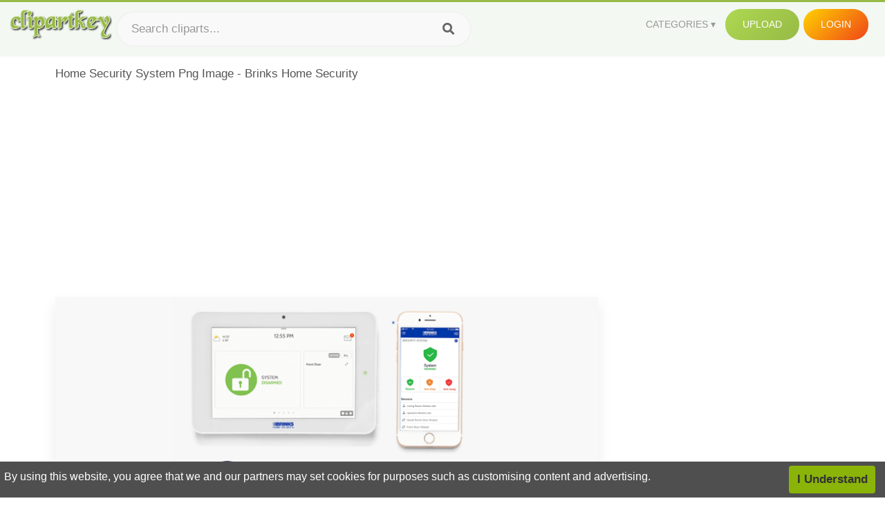

--- FILE ---
content_type: text/html;charset=utf-8
request_url: https://www.clipartkey.com/view/xbhbmx_home-security-system-png-image-brinks-home-security/
body_size: 11734
content:






<!DOCTYPE html>
<html xmlns="//www.w3.org/1999/xhtml" lang="en"><head>
<meta name="viewport" content="width=device-width">
<meta name="viewport" content="initial-scale=1.0">
<meta name="robots" content="index,follow">


<title>Home Security System Png Image - Brinks Home Security ,  Free Transparent Clipart - ClipartKey</title>

<meta name="description" content="Home Security System Png Image - Brinks Home Security is a free transparent background clipart image uploaded by Mai Abdellah. Download it for free and search more on ClipartKey.">
<meta property="keywords" content="Home Security System Png Image - Brinks Home Security, free clipart download, png, clipart , clip art, transparent clipart, free download, png download , house, abstract, home, flowers, secure, leaves, water, lines, home icon, nature, computer system, colorful, lock, decorations, computer, photo, family, imagination, process, picture,   ">


         

<meta property="og:locale" content="en_US">


<meta property="og:type" content="website" />
<meta property="og:url" content="https://www.clipartkey.com/view/xbhbmx_home-security-system-png-image-brinks-home-security/" />
<meta property="og:title" content="Home Security System Png Image - Brinks Home Security ,  Free Transparent Clipart - ClipartKey" />
<meta property="og:description" content="Home Security System Png Image - Brinks Home Security is a free transparent background clipart image uploaded by Mai Abdellah. Download it for free and search more on ClipartKey." />
<meta property="og:image" content="https://www.clipartkey.com/mpngs/m/138-1386937_home-security-system-png-image-brinks-home-security.png">
<meta property="og:site_name" content="clipartkey.com" />
<meta name="twitter:card" content="photo">
<meta name="twitter:title" content="Home Security System Png Image - Brinks Home Security ,  Free Transparent Clipart - ClipartKey">
<meta name="twitter:image" content="https://www.clipartkey.com/mpngs/m/138-1386937_home-security-system-png-image-brinks-home-security.png">
 
<script data-ad-client="ca-pub-7597197106102937" async src="https://pagead2.googlesyndication.com/pagead/js/adsbygoogle.js"></script>


 <link rel="canonical" href="https://www.clipartkey.com/view/xbhbmx_home-security-system-png-image-brinks-home-security/" />
 
 
<link rel="stylesheet" type="text/css" href="/css/style.css?v=1.1">
<link rel="stylesheet" href="/css/all.min.css?v=2">
<link rel="stylesheet" href="/css/indexnew.css?v=2" />
<link rel="stylesheet" href="/css/page.css" />
<link rel="stylesheet" href="/css/style-content.css">
<style>
@media screen and (min-width:700px){form.search-form{     width: 30em; } }
.pilla {
    margin: 5px 5px -5px 5px;
    padding: 12px 10px!important;
    border-radius: 24px;
    border: 1px solid #ccc;
    line-height: 50px;
    height: 30px;
    text-transform: capitalize!important;
}
.breadcrumb a:hover{    background-color:#f7f8e9;color:#000;}
.colorlist a:hover{border: 1px solid #222!important;}
.pagination {
    list-style-type: none;
    display: -webkit-box;
    display: -webkit-flex;
    display: -ms-flexbox;
    display: flex;
    -webkit-box-pack: center;
    -webkit-justify-content: center;
    -ms-flex-pack: center;
    justify-content: center;
    -webkit-box-align: center;
    -webkit-align-items: center;
    -ms-flex-align: center;
    align-items: center;
    padding: 1.5rem 0 2rem;
}
.pagination li {
    margin: 0 .10rem;

}
.itemcss:hover {
    background-color: #877e7e;
	color: #FFF!important;
}
.active,.active .itemcss, .active .itemcss:hover {
    background-color: #696a67!important;
    color: #FFF!important;
}

.itemcss {
    display: block;
    padding: .6rem 1.2rem;
    text-decoration: none;
    margin-left: 8px;
    font-size: 1.325rem;
    color: #796d6d;
    background-color: #f4f2f2;
    border-radius: 2px;
    -moz-border-radius: 2px;
    -webkit-border-radius: 4px;
    -o-border-radius: 2px;
}
 

.pdt-img-border:hover .list-tree-btns {
    display: block;
}
.pdt-img-border:hover .pdt-img-gray{display:block}
.list-tree-btns {
    display: none;
    position: absolute;
    left: 0;
    top: 50%;
    margin-top: -45px;
    z-index: 9;
    width: 100%;
    height: 90px;
    color: #fff;
    text-align: center;
    z-index: 5;
}
.pdt-btn-link {
    display: block;
    margin-left: auto;
    margin-right: auto;
    background: #f78c0c;
    border-radius: 4px;
    text-align: center;
    width: 280px;
    padding: 10px 0;
    color: #fff;
}
.pdt-btn-i {
    display: inline-block;
    height: 25px;
    width: 25px;
    vertical-align: middle;
    display: inline-block;
    background: url(/images/icon-down.png) no-repeat;
    background-size: cover;
}
.pdt-btn-box {
    display: inline-block;
    vertical-align: middle;
    margin-left: 10px;
}
.pdt-img-gray {
    display: none;
    position: absolute;
    left: 0;
    top: 0;
    bottom: 0;
    right: 0;
    width: 100%;
    height: 100%;
    z-index: 2;
    background: rgba(0,0,0,.4);
}
div.right_sidebar div.home_categories {
  margin: 0 0 20px 0;
}
div.home_categories_sidebar a {
  float: none;
  margin: 0 0 13px 0;
  width: auto;
  height: 80px;
  font-size: 18px;
}

@media screen and (max-width: 900px){
	.right_sidebar {
	display:none;
}
}

div.tags_single a {
    display: inline-block;
    padding: 2px 11px;
    margin: 0 4px 5px 0;
    color: #999;
    font-size: 13px;
    text-decoration: none;
    background: #efefef;
    border-radius: 2px;
}

.click_pop {cursor:pointer!important;}
</style>

 
</head>

<body class="home page-template-default page page-id-5494 responsive-menu-slide-right">


 
 







<div class="header" id="topid" >
<a href="/" class="logo" title="Free Stock Photos">
<img src="/images/logo.png" width="150"  alt="Free Stock Photos" />
</a>
<form method="get" id="topsearchid" class="search-form" action="/search.html" style="margin-left:3px;" onsubmit="return search(this);">
<input aria-label="Search term" type="text" class="search-field" placeholder="Search cliparts..." value="" name="k" />
<input aria-label="Search" type="submit" class="search-submit" value="&#xf002;" style="font-family:'Font Awesome 5 Free';font-weight: 900;" />
</form>
<style>i.new-posts {display: inline;}</style>
<ul id="menu-pj" class="headermenu2015" style="float:right;"> 
<li id="menu-item-3475" class="menu-item menu-item-type-custom menu-item-object-custom menu-item-has-children menu-item-3475"><a href="#"><strong>Categories</strong></a>
<ul class="sub-menu">



<li id="menu-item-3459" class="menu-item menu-item-type-taxonomy menu-item-object-category menu-item-3459">
<a title="Animals Clipart" href="https://www.clipartkey.com/category/1/">Animals</a></li>

<li id="menu-item-3459" class="menu-item menu-item-type-taxonomy menu-item-object-category menu-item-3459">
<a title="Architecture Clipart" href="https://www.clipartkey.com/category/102/">Architecture</a></li>

<li id="menu-item-3459" class="menu-item menu-item-type-taxonomy menu-item-object-category menu-item-3459">
<a title="Astrological Signs Clipart" href="https://www.clipartkey.com/category/113/">Astrological Signs</a></li>

<li id="menu-item-3459" class="menu-item menu-item-type-taxonomy menu-item-object-category menu-item-3459">
<a title="Cars Clipart" href="https://www.clipartkey.com/category/125/">Cars</a></li>

<li id="menu-item-3459" class="menu-item menu-item-type-taxonomy menu-item-object-category menu-item-3459">
<a title="Celebrities Clipart" href="https://www.clipartkey.com/category/194/">Celebrities</a></li>

<li id="menu-item-3459" class="menu-item menu-item-type-taxonomy menu-item-object-category menu-item-3459">
<a title="Clothing Clipart" href="https://www.clipartkey.com/category/369/">Clothing</a></li>

<li id="menu-item-3459" class="menu-item menu-item-type-taxonomy menu-item-object-category menu-item-3459">
<a title="Electronics Clipart" href="https://www.clipartkey.com/category/409/">Electronics</a></li>

<li id="menu-item-3459" class="menu-item menu-item-type-taxonomy menu-item-object-category menu-item-3459">
<a title="Fantasy, Religion Clipart" href="https://www.clipartkey.com/category/459/">Fantasy, Religion</a></li>

<li id="menu-item-3459" class="menu-item menu-item-type-taxonomy menu-item-object-category menu-item-3459">
<a title="Flowers Clipart" href="https://www.clipartkey.com/category/514/">Flowers</a></li>

<li id="menu-item-3459" class="menu-item menu-item-type-taxonomy menu-item-object-category menu-item-3459">
<a title="Food Clipart" href="https://www.clipartkey.com/category/526/">Food</a></li>

<li id="menu-item-3459" class="menu-item menu-item-type-taxonomy menu-item-object-category menu-item-3459">
<a title="Fruits, Nuts Clipart" href="https://www.clipartkey.com/category/606/">Fruits, Nuts</a></li>

<li id="menu-item-3459" class="menu-item menu-item-type-taxonomy menu-item-object-category menu-item-3459">
<a title="Furniture Clipart" href="https://www.clipartkey.com/category/642/">Furniture</a></li>

<li id="menu-item-3459" class="menu-item menu-item-type-taxonomy menu-item-object-category menu-item-3459">
<a title="Games Clipart" href="https://www.clipartkey.com/category/665/">Games</a></li>

<li id="menu-item-3459" class="menu-item menu-item-type-taxonomy menu-item-object-category menu-item-3459">
<a title="Heroes, Actors Clipart" href="https://www.clipartkey.com/category/685/">Heroes, Actors</a></li>

<li id="menu-item-3459" class="menu-item menu-item-type-taxonomy menu-item-object-category menu-item-3459">
<a title="Holidays Clipart" href="https://www.clipartkey.com/category/727/">Holidays</a></li>

<li id="menu-item-3459" class="menu-item menu-item-type-taxonomy menu-item-object-category menu-item-3459">
<a title="Insects Clipart" href="https://www.clipartkey.com/category/738/">Insects</a></li>

<li id="menu-item-3459" class="menu-item menu-item-type-taxonomy menu-item-object-category menu-item-3459">
<a title="Jewelry And Gems Clipart" href="https://www.clipartkey.com/category/758/">Jewelry And Gems</a></li>

<li id="menu-item-3459" class="menu-item menu-item-type-taxonomy menu-item-object-category menu-item-3459">
<a title="Logos Clipart" href="https://www.clipartkey.com/category/773/">Logos</a></li>

<li id="menu-item-3459" class="menu-item menu-item-type-taxonomy menu-item-object-category menu-item-3459">
<a title="Miscellaneous Clipart" href="https://www.clipartkey.com/category/836/">Miscellaneous</a></li>

<li id="menu-item-3459" class="menu-item menu-item-type-taxonomy menu-item-object-category menu-item-3459">
<a title="Nature Clipart" href="https://www.clipartkey.com/category/901/">Nature</a></li>

<li id="menu-item-3459" class="menu-item menu-item-type-taxonomy menu-item-object-category menu-item-3459">
<a title="Objects Clipart" href="https://www.clipartkey.com/category/952/">Objects</a></li>

<li id="menu-item-3459" class="menu-item menu-item-type-taxonomy menu-item-object-category menu-item-3459">
<a title="People Clipart" href="https://www.clipartkey.com/category/1029/">People</a></li>

<li id="menu-item-3459" class="menu-item menu-item-type-taxonomy menu-item-object-category menu-item-3459">
<a title="Sport Clipart" href="https://www.clipartkey.com/category/1098/">Sport</a></li>

<li id="menu-item-3459" class="menu-item menu-item-type-taxonomy menu-item-object-category menu-item-3459">
<a title="Symbols Clipart" href="https://www.clipartkey.com/category/1160/">Symbols</a></li>

<li id="menu-item-3459" class="menu-item menu-item-type-taxonomy menu-item-object-category menu-item-3459">
<a title="Tableware Clipart" href="https://www.clipartkey.com/category/1173/">Tableware</a></li>

<li id="menu-item-3459" class="menu-item menu-item-type-taxonomy menu-item-object-category menu-item-3459">
<a title="Technic Clipart" href="https://www.clipartkey.com/category/1191/">Technic</a></li>

<li id="menu-item-3459" class="menu-item menu-item-type-taxonomy menu-item-object-category menu-item-3459">
<a title="Transport Clipart" href="https://www.clipartkey.com/category/1236/">Transport</a></li>

<li id="menu-item-3459" class="menu-item menu-item-type-taxonomy menu-item-object-category menu-item-3459">
<a title="Vegetables Clipart" href="https://www.clipartkey.com/category/1254/">Vegetables</a></li>

<li id="menu-item-3459" class="menu-item menu-item-type-taxonomy menu-item-object-category menu-item-3459">
<a title="Weapons Clipart" href="https://www.clipartkey.com/category/1279/">Weapons</a></li>

<li id="menu-item-3459" class="menu-item menu-item-type-taxonomy menu-item-object-category menu-item-3459">
<a title="Words, Phrases, Labels Clipart" href="https://www.clipartkey.com/category/1319/">Words, Phrases, Labels</a></li>


</ul>
</li>
 
<li id="menu-item-6318" class="menu_green menu-item menu-item-type-custom menu-item-object-custom menu-item-6318">
<a  rel="nofollow" href="/upload/">Upload</a>
</li>


<li id="menu-item-10522" class="menu_gold menu-item menu-item-type-post_type menu-item-object-page menu-item-10522">
<a rel="nofollow" href="/login/" class="modal_trigger_reg">Login</a></li>





 
</ul>

<div class="cleaner"></div>
</div>

<script> 
function search(thisfrm){ var k = thisfrm.k.value; if (k == "") { return false; }
			k = k.replace(/(^\s*)|(\s*$)/g, "");
			k = k.toLowerCase().replace(/ /g, "-");
			if (k == "") { return false; }
			window.location = "https://www.clipartkey.com/search/"+k+"/";
			return false;
} 

function search2(thisfrm){ var k = thisfrm.k.value; if (k == "") { return false; }
			k = k.replace(/(^\s*)|(\s*$)/g, "");
			k = k.replace("clipart", " ");
			k = k.replace("clip art", " ");
			k = k.replace("  ", "");
			k = k.replace("  ", "");
			k = k.toLowerCase().replace(/ /g, "-");
			if (k == "") { return false; }
			window.location = "https://www.clipartkey.com/search/"+k+"/";
			return false;
} 

</script>
 


<div class="container">



<div class="sticky_wrap">
<div class="content">
<article style="line-height:2.8;">
Home Security System Png Image - Brinks Home Security



<div style="margin:10px 0 10px">
<ins class="adsbygoogle"
     style="display:block"
     data-ad-client="ca-pub-7597197106102937"
     data-ad-slot="8410666196"
     data-ad-format="auto"
     data-full-width-responsive="true"></ins>
<script>     (adsbygoogle = window.adsbygoogle || []).push({});
</script>
</div>




<div class="schema"  >
<div class="img_wrap ">


<picture class=" pdt-img-border">
 

<a rel="nofollow" class="pdt-img-gray" href="javascript:void(0)" style="cursor:default;"></a>

<img itemprop="contentUrl" class="image  " style="max-width:80%;max-height:550px;" src="https://www.clipartkey.com/mpngs/m/138-1386937_home-security-system-png-image-brinks-home-security.png" title="Home Security System Png Image - Brinks Home Security, Transparent Clipart" alt="Home Security System Png Image - Brinks Home Security, Transparent Clipart" scale="0">
 
 

<div class="list-tree-btns">
			
			<div class="addthis_inline_share_toolbox"  ></div>


            <a rel="nofollow" href="/downpng/xbhbmx_home-security-system-png-image-brinks-home-security/" class="pdt-btn-link  " title="Home Security System Png Image - Brinks Home Security, Transparent Clipart">
                <i class="pdt-btn-i"></i>
                <div class="pdt-btn-box"><p class="pdt-btn-title" style="margin-bottom:0px!important;color:#fff;">177 KB</p>
                </div>
            </a>

</div>

</picture>



</div>
<div class="title_wrap">
<div class="single_title">
<h1> Home Security System Png Image - Brinks Home Security </h1>
<h2>  / 10 views</h2>
</div>
<div class="single_author">
<a href="/upic/2488/">
<img   src="/userimgs/2488.jpg"  class="avatar avatar-70 photo" height="70" width="70" originals="70" scale="1.25"></a>
<p>Uploaded by <a class="underline" href="/upic/2488/" ><span itemprop="author"> Mai Abdellah</span></a></p>
<a rel="nofollow" class="donation" target="_blank" href="/conus/"> &nbsp; Send Message</a>
<div class="cleaner"></div>
</div>
</div>
<div class="download_section_wrap">

<div style="margin:10px 0 10px">

<script async src="https://pagead2.googlesyndication.com/pagead/js/adsbygoogle.js"></script>
<ins class="adsbygoogle"
     style="display:block"
     data-ad-client="ca-pub-7597197106102937"
     data-ad-slot="3672163616"
     data-ad-format="link"
     data-full-width-responsive="true"></ins>
<script>
     (adsbygoogle = window.adsbygoogle || []).push({});
</script>

</div>

<div class="download_box">
<a class="button big " rel="nofollow" href="/downpng/xbhbmx_home-security-system-png-image-brinks-home-security/"><i class="fas fa-download"></i>&nbsp; Download Transparent Clipart</a>
<a class="button gold" target="_blank" rel="nofollow" href="/todmca/"><i class="fas fa-heart"></i>&nbsp; DMCA Repoart!</a>
</div>
 
<div class="single_promotion">
<p class="advertisement" style="    font-size: 13px;"><b>File Size: </b>177 KB</p>
<p class="advertisement"><b>Resolution: </b>1092x1287</p>
<p class="advertisement"><b>Image License:</b> Personal Use Only</p>
<p class="advertisement"><b>Downloads:</b> 4</p>
</div>
<div class="cleaner"></div>
</div>


<div style="margin:10px 0 10px">
<!-- auto-heng-2 -->
<ins class="adsbygoogle"
     style="display:block"
     data-ad-client="ca-pub-7597197106102937"
     data-ad-slot="6198795198"
     data-ad-format="auto"
     data-full-width-responsive="true"></ins>
<script>
     (adsbygoogle = window.adsbygoogle || []).push({});
</script>
</div>


<div class="tags_single">
<span itemprop="description">

                
		
		

 <a  style="text-transform:capitalize;" href="https://www.clipartkey.com/search/house/" rel="tag">house</a>
 
 
		
,

 <a  style="text-transform:capitalize;" href="https://www.clipartkey.com/search/abstract/" rel="tag">abstract</a>
 
 
		
,

 <a  style="text-transform:capitalize;" href="https://www.clipartkey.com/search/home/" rel="tag">home</a>
 
 
		
,

 <a  style="text-transform:capitalize;" href="https://www.clipartkey.com/search/flowers/" rel="tag">flowers</a>
 
 
		
,

 <a  style="text-transform:capitalize;" href="https://www.clipartkey.com/search/secure/" rel="tag">secure</a>
 
 
		
,

 <a  style="text-transform:capitalize;" href="https://www.clipartkey.com/search/leaves/" rel="tag">leaves</a>
 
 
		
,

 <a  style="text-transform:capitalize;" href="https://www.clipartkey.com/search/water/" rel="tag">water</a>
 
 
		
,

 <a  style="text-transform:capitalize;" href="https://www.clipartkey.com/search/lines/" rel="tag">lines</a>
 
 
		
,

 <a  style="text-transform:capitalize;" href="https://www.clipartkey.com/search/home-icon/" rel="tag">home icon</a>
 
 
		
,

 <a  style="text-transform:capitalize;" href="https://www.clipartkey.com/search/nature/" rel="tag">nature</a>
 
 
		
,

 <a  style="text-transform:capitalize;" href="https://www.clipartkey.com/search/computer-system/" rel="tag">computer system</a>
 
 
		
,

 <a  style="text-transform:capitalize;" href="https://www.clipartkey.com/search/colorful/" rel="tag">colorful</a>
 
 
		
,

 <a  style="text-transform:capitalize;" href="https://www.clipartkey.com/search/lock/" rel="tag">lock</a>
 
 
		
,

 <a  style="text-transform:capitalize;" href="https://www.clipartkey.com/search/decorations/" rel="tag">decorations</a>
 
 
		
,

 <a  style="text-transform:capitalize;" href="https://www.clipartkey.com/search/computer/" rel="tag">computer</a>
 
 
		
,

 <a  style="text-transform:capitalize;" href="https://www.clipartkey.com/search/photo/" rel="tag">photo</a>
 
 
		
,

 <a  style="text-transform:capitalize;" href="https://www.clipartkey.com/search/family/" rel="tag">family</a>
 
 
		
,

 <a  style="text-transform:capitalize;" href="https://www.clipartkey.com/search/imagination/" rel="tag">imagination</a>
 
 
		
,

 <a  style="text-transform:capitalize;" href="https://www.clipartkey.com/search/process/" rel="tag">process</a>
 
 
		
,

 <a  style="text-transform:capitalize;" href="https://www.clipartkey.com/search/picture/" rel="tag">picture</a>
 
 
		
,

 <a  style="text-transform:capitalize;" href="https://www.clipartkey.com/search/shield/" rel="tag">shield</a>
 
 
		
,

 <a  style="text-transform:capitalize;" href="https://www.clipartkey.com/search/design/" rel="tag">design</a>
 
 
		
,

 <a  style="text-transform:capitalize;" href="https://www.clipartkey.com/search/network/" rel="tag">network</a>
 
 
		
,

 <a  style="text-transform:capitalize;" href="https://www.clipartkey.com/search/photography/" rel="tag">photography</a>
 
 
		
,

 <a  style="text-transform:capitalize;" href="https://www.clipartkey.com/search/car/" rel="tag">car</a>
 
 
		
,

 <a  style="text-transform:capitalize;" href="https://www.clipartkey.com/search/solar-system/" rel="tag">solar system</a>
 
 
		
,

 <a  style="text-transform:capitalize;" href="https://www.clipartkey.com/search/protection/" rel="tag">protection</a>
 
 
		
,

 <a  style="text-transform:capitalize;" href="https://www.clipartkey.com/search/alarm-system/" rel="tag">alarm system</a>
 
 
		
,

 <a  style="text-transform:capitalize;" href="https://www.clipartkey.com/search/building/" rel="tag">building</a>
 
 
		
,

 <a  style="text-transform:capitalize;" href="https://www.clipartkey.com/search/solar-system-planets/" rel="tag">solar system planets</a>
 
 
		
,

 <a  style="text-transform:capitalize;" href="https://www.clipartkey.com/search/safety/" rel="tag">safety</a>
 
 
		
,

 <a  style="text-transform:capitalize;" href="https://www.clipartkey.com/search/home-logo/" rel="tag">home logo</a>
 
 
		
,

 <a  style="text-transform:capitalize;" href="https://www.clipartkey.com/search/technology/" rel="tag">technology</a>
 
 
		
,

 <a  style="text-transform:capitalize;" href="https://www.clipartkey.com/search/real-estate/" rel="tag">real estate</a>
 
 
		
,

 <a  style="text-transform:capitalize;" href="https://www.clipartkey.com/search/line/" rel="tag">line</a>
 
 
		
,

 <a  style="text-transform:capitalize;" href="https://www.clipartkey.com/search/sweet/" rel="tag">sweet</a>
 
 
		
,

 <a  style="text-transform:capitalize;" href="https://www.clipartkey.com/search/shape/" rel="tag">shape</a>
 
 
		
,

 <a  style="text-transform:capitalize;" href="https://www.clipartkey.com/search/home-sweet-home/" rel="tag">home sweet home</a>
 
 
		
,

 <a  style="text-transform:capitalize;" href="https://www.clipartkey.com/search/symbol/" rel="tag">symbol</a>
 
 
		
,

 <a  style="text-transform:capitalize;" href="https://www.clipartkey.com/search/home-button/" rel="tag">home button</a>
 
 
		
 
		  
 

</span>
<div class="cleaner"></div>
</div>
</div>
</article>



</div>
<div class="sidebar_wrap" style="position: static; width: 300px; display: block; vertical-align: baseline; float: right;">

<div class="right_sidebar">

<div style="margin:10px 0 10px">
<ins class="adsbygoogle"
     style="display:block"
     data-ad-client="ca-pub-7597197106102937"
     data-ad-slot="8410666196"
     data-ad-format="auto"
     data-full-width-responsive="true"></ins>
<script>     (adsbygoogle = window.adsbygoogle || []).push({});
</script>
</div>


<div class="section">
	<span class="title">Popular Searches</span>
	<span class="color_line"></span>
</div>

  
<div class="home_categories home_categories_sidebar">

<a href="https://www.clipartkey.com/search/home-sweet-home/" title="home sweet home"  style="text-transform:capitalize;background:  center center rgb(217, 213, 213);">
<span>home sweet home Clipart</span></a>

<a href="https://www.clipartkey.com/search/home/" title="home"  style="text-transform:capitalize;background:  center center rgb(217, 213, 213);">
<span>home Clipart</span></a>

<a href="https://www.clipartkey.com/search/home-plate/" title="home plate"  style="text-transform:capitalize;background:  center center rgb(217, 213, 213);">
<span>home plate Clipart</span></a>

<a href="https://www.clipartkey.com/search/security-guard/" title="security guard"  style="text-transform:capitalize;background:  center center rgb(217, 213, 213);">
<span>security guard Clipart</span></a>

<a href="https://www.clipartkey.com/search/security-camera/" title="security camera"  style="text-transform:capitalize;background:  center center rgb(217, 213, 213);">
<span>security camera Clipart</span></a>

<a href="https://www.clipartkey.com/search/home-improvement/" title="home improvement"  style="text-transform:capitalize;background:  center center rgb(217, 213, 213);">
<span>home improvement Clipart</span></a>
 
</div>
  

<div style="margin:10px 0 10px">
<ins class="adsbygoogle"
     style="display:block"
     data-ad-client="ca-pub-7597197106102937"
     data-ad-slot="8410666196"
     data-ad-format="auto"
     data-full-width-responsive="true"></ins>
<script>
     (adsbygoogle = window.adsbygoogle || []).push({});
</script>
</div>


<div class="section mobile_off"></div>
</div>

</div>
<div class="cleaner"></div>
</div>
</div>




 
 		<div class="contentlist clearfix">
	 
			<section class="clearfix mtop20"> 
			<div style="text-transform:capitalize;font-size:22px;">
			Similar With security cameras clipart
			</div>
				<ul id="img_grid" class="list-one-ul-s3 clearfix">




					<li class="item" data-w="375" data-h="240">
		            	<img class="lazy" src="/images/bg.png" data-original="https://s.clipartkey.com/mpngs/s/49-494248_home-security-system-with-2-hd-1080p-security.png" alt="Home Security System With 2 Hd 1080p Security Cameras - Camera Home Security Systems, Transparent Clipart" title="Home Security System With 2 Hd 1080p Security Cameras - Camera Home Security Systems, Transparent Clipart">
						<a href="/view/hJJxxm_home-security-system-with-2-hd-1080p-security/" class="list-one-link"></a>
 		            	<div class="list-one-btns">
			<a  href="/view/hJJxxm_home-security-system-with-2-hd-1080p-security/" class="list-one-link3 " alt="Home Security System With 2 Hd 1080p Security Cameras - Camera Home Security Systems, Transparent Clipart"><img src="/images/d44.png" width="40" height="40"></a>
						</div>
		            	<div class="list-one-btns-2">
							<span class="list-one-link4 btn-hover" style="color:white;padding-left:3px;">
							 1200*800  
							
							<span style="float:right;padding-right:3px;">199KB</span></span> 
						</div>
					</li>



					<li class="item" data-w="201" data-h="240">
		            	<img class="lazy" src="/images/bg.png" data-original="https://s.clipartkey.com/mpngs/s/138-1386937_home-security-system-png-image-brinks-home-security.png" alt="Home Security System Png Image - Brinks Home Security, Transparent Clipart" title="Home Security System Png Image - Brinks Home Security, Transparent Clipart">
						<a href="/view/xbhbmx_home-security-system-png-image-brinks-home-security/" class="list-one-link"></a>
 		            	<div class="list-one-btns">
			<a  href="/view/xbhbmx_home-security-system-png-image-brinks-home-security/" class="list-one-link3 " alt="Home Security System Png Image - Brinks Home Security, Transparent Clipart"><img src="/images/d44.png" width="40" height="40"></a>
						</div>
		            	<div class="list-one-btns-2">
							<span class="list-one-link4 btn-hover" style="color:white;padding-left:3px;">
							 1092*1287  
							
							<span style="float:right;padding-right:3px;">177KB</span></span> 
						</div>
					</li>



					<li class="item" data-w="192" data-h="240">
		            	<img class="lazy" src="/images/bg.png" data-original="https://s.clipartkey.com/mpngs/s/112-1122861_5a1de62c25439-homeschoolicon-thumb-home-security-system-icon.png" alt="5a1de62c25439 Homeschoolicon - Thumb - - Home Security System Icon, Transparent Clipart" title="5a1de62c25439 Homeschoolicon - Thumb - - Home Security System Icon, Transparent Clipart">
						<a href="/view/oTwiwx_5a1de62c25439-homeschoolicon-thumb-home-security-system-icon/" class="list-one-link"></a>
 		            	<div class="list-one-btns">
			<a  href="/view/oTwiwx_5a1de62c25439-homeschoolicon-thumb-home-security-system-icon/" class="list-one-link3 " alt="5a1de62c25439 Homeschoolicon - Thumb - - Home Security System Icon, Transparent Clipart"><img src="/images/d44.png" width="40" height="40"></a>
						</div>
		            	<div class="list-one-btns-2">
							<span class="list-one-link4 btn-hover" style="color:white;padding-left:3px;">
							 750*750  
							
							<span style="float:right;padding-right:3px;">22KB</span></span> 
						</div>
					</li>



					<li class="item" data-w="228" data-h="240">
		            	<img class="lazy" src="/images/bg.png" data-original="https://s.clipartkey.com/mpngs/s/237-2377619_home-security-system-logo.png" alt="Home Security System Logo, Transparent Clipart" title="Home Security System Logo, Transparent Clipart">
						<a href="/view/iRhRTTi_home-security-system-logo/" class="list-one-link"></a>
 		            	<div class="list-one-btns">
			<a  href="/view/iRhRTTi_home-security-system-logo/" class="list-one-link3 " alt="Home Security System Logo, Transparent Clipart"><img src="/images/d44.png" width="40" height="40"></a>
						</div>
		            	<div class="list-one-btns-2">
							<span class="list-one-link4 btn-hover" style="color:white;padding-left:3px;">
							 1600*1600  
							
							<span style="float:right;padding-right:3px;">54KB</span></span> 
						</div>
					</li>



					<li class="item" data-w="309" data-h="240">
		            	<img class="lazy" src="/images/bg.png" data-original="https://s.clipartkey.com/mpngs/s/176-1767192_hd-1080p-surveillance-system-with-6-outdoor-security.png" alt="Hd 1080p Surveillance System With 6 Outdoor Security - Home Security Camera Clipart, Transparent Clipart" title="Hd 1080p Surveillance System With 6 Outdoor Security - Home Security Camera Clipart, Transparent Clipart">
						<a href="/view/JmTJhw_hd-1080p-surveillance-system-with-6-outdoor-security/" class="list-one-link"></a>
 		            	<div class="list-one-btns">
			<a  href="/view/JmTJhw_hd-1080p-surveillance-system-with-6-outdoor-security/" class="list-one-link3 " alt="Hd 1080p Surveillance System With 6 Outdoor Security - Home Security Camera Clipart, Transparent Clipart"><img src="/images/d44.png" width="40" height="40"></a>
						</div>
		            	<div class="list-one-btns-2">
							<span class="list-one-link4 btn-hover" style="color:white;padding-left:3px;">
							 1200*800  
							
							<span style="float:right;padding-right:3px;">90KB</span></span> 
						</div>
					</li>



					<li class="item" data-w="294" data-h="240">
		            	<img class="lazy" src="/images/bg.png" data-original="https://s.clipartkey.com/mpngs/s/92-928835_product-security-alarm-alarm-device-fire-alarm-system.png" alt="Product,security Alarm,alarm Device,fire Alarm System,sensor,smoke - Fire Alarm Detection System, Transparent Clipart" title="Product,security Alarm,alarm Device,fire Alarm System,sensor,smoke - Fire Alarm Detection System, Transparent Clipart">
						<a href="/view/bomwwb_product-security-alarm-alarm-device-fire-alarm-system/" class="list-one-link"></a>
 		            	<div class="list-one-btns">
			<a  href="/view/bomwwb_product-security-alarm-alarm-device-fire-alarm-system/" class="list-one-link3 " alt="Product,security Alarm,alarm Device,fire Alarm System,sensor,smoke - Fire Alarm Detection System, Transparent Clipart"><img src="/images/d44.png" width="40" height="40"></a>
						</div>
		            	<div class="list-one-btns-2">
							<span class="list-one-link4 btn-hover" style="color:white;padding-left:3px;">
							 1368*1200  
							
							<span style="float:right;padding-right:3px;">1,170KB</span></span> 
						</div>
					</li>



					<li class="item" data-w="328" data-h="240">
		            	<img class="lazy" src="/images/bg.png" data-original="https://s.clipartkey.com/mpngs/s/183-1838975_home-automation-kits-home-security-png.png" alt="Home Automation Kits - Home Security Png, Transparent Clipart" title="Home Automation Kits - Home Security Png, Transparent Clipart">
						<a href="/view/wiwwJT_home-automation-kits-home-security-png/" class="list-one-link"></a>
 		            	<div class="list-one-btns">
			<a  href="/view/wiwwJT_home-automation-kits-home-security-png/" class="list-one-link3 " alt="Home Automation Kits - Home Security Png, Transparent Clipart"><img src="/images/d44.png" width="40" height="40"></a>
						</div>
		            	<div class="list-one-btns-2">
							<span class="list-one-link4 btn-hover" style="color:white;padding-left:3px;">
							 1081*789  
							
							<span style="float:right;padding-right:3px;">23KB</span></span> 
						</div>
					</li>



					<li class="item" data-w="375" data-h="240">
		            	<img class="lazy" src="/images/bg.png" data-original="https://s.clipartkey.com/mpngs/s/138-1386957_home-security-system-with-2-hd-1080p-security.png" alt="Home Security System With 2 Hd 1080p Security Cameras - Security Cameras Hd, Transparent Clipart" title="Home Security System With 2 Hd 1080p Security Cameras - Security Cameras Hd, Transparent Clipart">
						<a href="/view/xbhoRb_home-security-system-with-2-hd-1080p-security/" class="list-one-link"></a>
 		            	<div class="list-one-btns">
			<a  href="/view/xbhoRb_home-security-system-with-2-hd-1080p-security/" class="list-one-link3 " alt="Home Security System With 2 Hd 1080p Security Cameras - Security Cameras Hd, Transparent Clipart"><img src="/images/d44.png" width="40" height="40"></a>
						</div>
		            	<div class="list-one-btns-2">
							<span class="list-one-link4 btn-hover" style="color:white;padding-left:3px;">
							 1200*800  
							
							<span style="float:right;padding-right:3px;">187KB</span></span> 
						</div>
					</li>



					<li class="item" data-w="330" data-h="240">
		            	<img class="lazy" src="/images/bg.png" data-original="https://s.clipartkey.com/mpngs/s/291-2911482_home-security-cameras-transparent.png" alt="Home Security Cameras Transparent, Transparent Clipart" title="Home Security Cameras Transparent, Transparent Clipart">
						<a href="/view/iiwwJxw_home-security-cameras-transparent/" class="list-one-link"></a>
 		            	<div class="list-one-btns">
			<a  href="/view/iiwwJxw_home-security-cameras-transparent/" class="list-one-link3 " alt="Home Security Cameras Transparent, Transparent Clipart"><img src="/images/d44.png" width="40" height="40"></a>
						</div>
		            	<div class="list-one-btns-2">
							<span class="list-one-link4 btn-hover" style="color:white;padding-left:3px;">
							 1200*800  
							
							<span style="float:right;padding-right:3px;">624KB</span></span> 
						</div>
					</li>



					<li class="item" data-w="270" data-h="240">
		            	<img class="lazy" src="/images/bg.png" data-original="https://s.clipartkey.com/mpngs/s/291-2919808_flo-by-moen-total-home-water-monitoring-and.png" alt="Flo By Moen Total Home Water Monitoring And Security - Moen Flo Leak Detect System, Transparent Clipart" title="Flo By Moen Total Home Water Monitoring And Security - Moen Flo Leak Detect System, Transparent Clipart">
						<a href="/view/iimiiiw_flo-by-moen-total-home-water-monitoring-and/" class="list-one-link"></a>
 		            	<div class="list-one-btns">
			<a  href="/view/iimiiiw_flo-by-moen-total-home-water-monitoring-and/" class="list-one-link3 " alt="Flo By Moen Total Home Water Monitoring And Security - Moen Flo Leak Detect System, Transparent Clipart"><img src="/images/d44.png" width="40" height="40"></a>
						</div>
		            	<div class="list-one-btns-2">
							<span class="list-one-link4 btn-hover" style="color:white;padding-left:3px;">
							 756*952  
							
							<span style="float:right;padding-right:3px;">511KB</span></span> 
						</div>
					</li>



					<li class="item" data-w="237" data-h="240">
		            	<img class="lazy" src="/images/bg.png" data-original="https://s.clipartkey.com/mpngs/s/285-2857166_icon-transparent-background-home-button.png" alt="Icon Transparent Background Home Button, Transparent Clipart" title="Icon Transparent Background Home Button, Transparent Clipart">
						<a href="/view/iiJTmwi_icon-transparent-background-home-button/" class="list-one-link"></a>
 		            	<div class="list-one-btns">
			<a  href="/view/iiJTmwi_icon-transparent-background-home-button/" class="list-one-link3 " alt="Icon Transparent Background Home Button, Transparent Clipart"><img src="/images/d44.png" width="40" height="40"></a>
						</div>
		            	<div class="list-one-btns-2">
							<span class="list-one-link4 btn-hover" style="color:white;padding-left:3px;">
							 588*595  
							
							<span style="float:right;padding-right:3px;">36KB</span></span> 
						</div>
					</li>



					<li class="item" data-w="312" data-h="240">
		            	<img class="lazy" src="/images/bg.png" data-original="https://s.clipartkey.com/mpngs/s/138-1386914_transparent-security-cameras-clipart-closed-circuit-television.png" alt="Transparent Security Cameras Clipart - Closed-circuit Television, Transparent Clipart" title="Transparent Security Cameras Clipart - Closed-circuit Television, Transparent Clipart">
						<a href="/view/xbhbwR_transparent-security-cameras-clipart-closed-circuit-television/" class="list-one-link"></a>
 		            	<div class="list-one-btns">
			<a  href="/view/xbhbwR_transparent-security-cameras-clipart-closed-circuit-television/" class="list-one-link3 " alt="Transparent Security Cameras Clipart - Closed-circuit Television, Transparent Clipart"><img src="/images/d44.png" width="40" height="40"></a>
						</div>
		            	<div class="list-one-btns-2">
							<span class="list-one-link4 btn-hover" style="color:white;padding-left:3px;">
							 862*661  
							
							<span style="float:right;padding-right:3px;">599KB</span></span> 
						</div>
					</li>



					<li class="item" data-w="240" data-h="240">
		            	<img class="lazy" src="/images/bg.png" data-original="https://s.clipartkey.com/mpngs/s/119-1195852_best-home-security-camera-system-loi-png.png" alt="Best Home Security Camera System - Loi Png, Transparent Clipart" title="Best Home Security Camera System - Loi Png, Transparent Clipart">
						<a href="/view/oJRbTx_best-home-security-camera-system-loi-png/" class="list-one-link"></a>
 		            	<div class="list-one-btns">
			<a  href="/view/oJRbTx_best-home-security-camera-system-loi-png/" class="list-one-link3 " alt="Best Home Security Camera System - Loi Png, Transparent Clipart"><img src="/images/d44.png" width="40" height="40"></a>
						</div>
		            	<div class="list-one-btns-2">
							<span class="list-one-link4 btn-hover" style="color:white;padding-left:3px;">
							 800*800  
							
							<span style="float:right;padding-right:3px;">71KB</span></span> 
						</div>
					</li>



					<li class="item" data-w="374" data-h="240">
		            	<img class="lazy" src="/images/bg.png" data-original="https://s.clipartkey.com/mpngs/s/138-1387027_home-security-system-png-free-download-cctv-camera.png" alt="Home Security System Png Free Download - Cctv Camera Dvr Png, Transparent Clipart" title="Home Security System Png Free Download - Cctv Camera Dvr Png, Transparent Clipart">
						<a href="/view/xbhobT_home-security-system-png-free-download-cctv-camera/" class="list-one-link"></a>
 		            	<div class="list-one-btns">
			<a  href="/view/xbhobT_home-security-system-png-free-download-cctv-camera/" class="list-one-link3 " alt="Home Security System Png Free Download - Cctv Camera Dvr Png, Transparent Clipart"><img src="/images/d44.png" width="40" height="40"></a>
						</div>
		            	<div class="list-one-btns-2">
							<span class="list-one-link4 btn-hover" style="color:white;padding-left:3px;">
							 1234*723  
							
							<span style="float:right;padding-right:3px;">585KB</span></span> 
						</div>
					</li>



					<li class="item" data-w="264" data-h="240">
		            	<img class="lazy" src="/images/bg.png" data-original="https://s.clipartkey.com/mpngs/s/294-2948602_home-security-system-png-image-hd-graphic-design.png" alt="Home Security System Png Image Hd - Graphic Design, Transparent Clipart" title="Home Security System Png Image Hd - Graphic Design, Transparent Clipart">
						<a href="/view/iimmwhm_home-security-system-png-image-hd-graphic-design/" class="list-one-link"></a>
 		            	<div class="list-one-btns">
			<a  href="/view/iimmwhm_home-security-system-png-image-hd-graphic-design/" class="list-one-link3 " alt="Home Security System Png Image Hd - Graphic Design, Transparent Clipart"><img src="/images/d44.png" width="40" height="40"></a>
						</div>
		            	<div class="list-one-btns-2">
							<span class="list-one-link4 btn-hover" style="color:white;padding-left:3px;">
							 800*600  
							
							<span style="float:right;padding-right:3px;">22KB</span></span> 
						</div>
					</li>



					<li class="item" data-w="285" data-h="240">
		            	<img class="lazy" src="/images/bg.png" data-original="https://s.clipartkey.com/mpngs/s/178-1789253_shop-by-brand-home-security.png" alt="Shop By Brand - Home Security, Transparent Clipart" title="Shop By Brand - Home Security, Transparent Clipart">
						<a href="/view/wRiTmh_shop-by-brand-home-security/" class="list-one-link"></a>
 		            	<div class="list-one-btns">
			<a  href="/view/wRiTmh_shop-by-brand-home-security/" class="list-one-link3 " alt="Shop By Brand - Home Security, Transparent Clipart"><img src="/images/d44.png" width="40" height="40"></a>
						</div>
		            	<div class="list-one-btns-2">
							<span class="list-one-link4 btn-hover" style="color:white;padding-left:3px;">
							 1234*1038  
							
							<span style="float:right;padding-right:3px;">2,091KB</span></span> 
						</div>
					</li>



					<li class="item" data-w="260" data-h="240">
		            	<img class="lazy" src="/images/bg.png" data-original="https://s.clipartkey.com/mpngs/s/275-2751117_brookhaven-weve-partnered-with-secure-home-icon.png" alt="Brookhaven Weve Partnered With - Secure Home Icon, Transparent Clipart" title="Brookhaven Weve Partnered With - Secure Home Icon, Transparent Clipart">
						<a href="/view/iibhmmR_brookhaven-weve-partnered-with-secure-home-icon/" class="list-one-link"></a>
 		            	<div class="list-one-btns">
			<a  href="/view/iibhmmR_brookhaven-weve-partnered-with-secure-home-icon/" class="list-one-link3 " alt="Brookhaven Weve Partnered With - Secure Home Icon, Transparent Clipart"><img src="/images/d44.png" width="40" height="40"></a>
						</div>
		            	<div class="list-one-btns-2">
							<span class="list-one-link4 btn-hover" style="color:white;padding-left:3px;">
							 600*553  
							
							<span style="float:right;padding-right:3px;">4KB</span></span> 
						</div>
					</li>



					<li class="item" data-w="350" data-h="240">
		            	<img class="lazy" src="/images/bg.png" data-original="https://s.clipartkey.com/mpngs/s/301-3019643_assessment-clipart-self-monitoring-home-security-icon-png.png" alt="Assessment Clipart Self Monitoring - Home Security Icon Png, Transparent Clipart" title="Assessment Clipart Self Monitoring - Home Security Icon Png, Transparent Clipart">
						<a href="/view/ihimbxo_assessment-clipart-self-monitoring-home-security-icon-png/" class="list-one-link"></a>
 		            	<div class="list-one-btns">
			<a  href="/view/ihimbxo_assessment-clipart-self-monitoring-home-security-icon-png/" class="list-one-link3 " alt="Assessment Clipart Self Monitoring - Home Security Icon Png, Transparent Clipart"><img src="/images/d44.png" width="40" height="40"></a>
						</div>
		            	<div class="list-one-btns-2">
							<span class="list-one-link4 btn-hover" style="color:white;padding-left:3px;">
							 749*513  
							
							<span style="float:right;padding-right:3px;">28KB</span></span> 
						</div>
					</li>



					<li class="item" data-w="242" data-h="240">
		            	<img class="lazy" src="/images/bg.png" data-original="https://s.clipartkey.com/mpngs/s/49-494364_hd-security-camera-icon-camera-security-system-icon.png" alt="Hd Security Camera Icon - Camera Security System Icon, Transparent Clipart" title="Hd Security Camera Icon - Camera Security System Icon, Transparent Clipart">
						<a href="/view/hJJJTh_hd-security-camera-icon-camera-security-system-icon/" class="list-one-link"></a>
 		            	<div class="list-one-btns">
			<a  href="/view/hJJJTh_hd-security-camera-icon-camera-security-system-icon/" class="list-one-link3 " alt="Hd Security Camera Icon - Camera Security System Icon, Transparent Clipart"><img src="/images/d44.png" width="40" height="40"></a>
						</div>
		            	<div class="list-one-btns-2">
							<span class="list-one-link4 btn-hover" style="color:white;padding-left:3px;">
							 876*866  
							
							<span style="float:right;padding-right:3px;">147KB</span></span> 
						</div>
					</li>



					<li class="item" data-w="339" data-h="240">
		            	<img class="lazy" src="/images/bg.png" data-original="https://s.clipartkey.com/mpngs/s/294-2948595_wireless-security-system-png-free-download-wireless-security.png" alt="Wireless Security System Png Free Download - Wireless Security System, Transparent Clipart" title="Wireless Security System Png Free Download - Wireless Security System, Transparent Clipart">
						<a href="/view/iimmwhJ_wireless-security-system-png-free-download-wireless-security/" class="list-one-link"></a>
 		            	<div class="list-one-btns">
			<a  href="/view/iimmwhJ_wireless-security-system-png-free-download-wireless-security/" class="list-one-link3 " alt="Wireless Security System Png Free Download - Wireless Security System, Transparent Clipart"><img src="/images/d44.png" width="40" height="40"></a>
						</div>
		            	<div class="list-one-btns-2">
							<span class="list-one-link4 btn-hover" style="color:white;padding-left:3px;">
							 1200*800  
							
							<span style="float:right;padding-right:3px;">228KB</span></span> 
						</div>
					</li>



					<li class="item" data-w="240" data-h="240">
		            	<img class="lazy" src="/images/bg.png" data-original="https://s.clipartkey.com/mpngs/s/119-1195662_premier-security-solutions-security-systems-surveillance-png.png" alt="Premier Security Solutions - Security Systems Surveillance Png, Transparent Clipart" title="Premier Security Solutions - Security Systems Surveillance Png, Transparent Clipart">
						<a href="/view/oJRThm_premier-security-solutions-security-systems-surveillance-png/" class="list-one-link"></a>
 		            	<div class="list-one-btns">
			<a  href="/view/oJRThm_premier-security-solutions-security-systems-surveillance-png/" class="list-one-link3 " alt="Premier Security Solutions - Security Systems Surveillance Png, Transparent Clipart"><img src="/images/d44.png" width="40" height="40"></a>
						</div>
		            	<div class="list-one-btns-2">
							<span class="list-one-link4 btn-hover" style="color:white;padding-left:3px;">
							 826*825  
							
							<span style="float:right;padding-right:3px;">42KB</span></span> 
						</div>
					</li>



					<li class="item" data-w="333" data-h="240">
		            	<img class="lazy" src="/images/bg.png" data-original="https://s.clipartkey.com/mpngs/s/138-1387024_transparent-security-system-clipart-lorex-wireless-security-camera.png" alt="Transparent Security System Clipart - Lorex Wireless Security Camera System, Transparent Clipart" title="Transparent Security System Clipart - Lorex Wireless Security Camera System, Transparent Clipart">
						<a href="/view/xbhobi_transparent-security-system-clipart-lorex-wireless-security-camera/" class="list-one-link"></a>
 		            	<div class="list-one-btns">
			<a  href="/view/xbhobi_transparent-security-system-clipart-lorex-wireless-security-camera/" class="list-one-link3 " alt="Transparent Security System Clipart - Lorex Wireless Security Camera System, Transparent Clipart"><img src="/images/d44.png" width="40" height="40"></a>
						</div>
		            	<div class="list-one-btns-2">
							<span class="list-one-link4 btn-hover" style="color:white;padding-left:3px;">
							 828*595  
							
							<span style="float:right;padding-right:3px;">117KB</span></span> 
						</div>
					</li>



					<li class="item" data-w="330" data-h="240">
		            	<img class="lazy" src="/images/bg.png" data-original="https://s.clipartkey.com/mpngs/s/46-464407_intranet-clipart-png-download-system.png" alt="Intranet Clipart , Png Download - System, Transparent Clipart" title="Intranet Clipart , Png Download - System, Transparent Clipart">
						<a href="/view/hxbhhw_intranet-clipart-png-download-system/" class="list-one-link"></a>
 		            	<div class="list-one-btns">
			<a  href="/view/hxbhhw_intranet-clipart-png-download-system/" class="list-one-link3 " alt="Intranet Clipart , Png Download - System, Transparent Clipart"><img src="/images/d44.png" width="40" height="40"></a>
						</div>
		            	<div class="list-one-btns-2">
							<span class="list-one-link4 btn-hover" style="color:white;padding-left:3px;">
							 700*508  
							
							<span style="float:right;padding-right:3px;">44KB</span></span> 
						</div>
					</li>



					<li class="item" data-w="375" data-h="240">
		            	<img class="lazy" src="/images/bg.png" data-original="https://s.clipartkey.com/mpngs/s/49-494526_for-more-info-call-honeywell-security-system-cameras.png" alt="For More Info Call - Honeywell Security System Cameras, Transparent Clipart" title="For More Info Call - Honeywell Security System Cameras, Transparent Clipart">
						<a href="/view/hJJwhT_for-more-info-call-honeywell-security-system-cameras/" class="list-one-link"></a>
 		            	<div class="list-one-btns">
			<a  href="/view/hJJwhT_for-more-info-call-honeywell-security-system-cameras/" class="list-one-link3 " alt="For More Info Call - Honeywell Security System Cameras, Transparent Clipart"><img src="/images/d44.png" width="40" height="40"></a>
						</div>
		            	<div class="list-one-btns-2">
							<span class="list-one-link4 btn-hover" style="color:white;padding-left:3px;">
							 1433*914  
							
							<span style="float:right;padding-right:3px;">1,290KB</span></span> 
						</div>
					</li>



					<li class="item" data-w="309" data-h="240">
		            	<img class="lazy" src="/images/bg.png" data-original="https://s.clipartkey.com/mpngs/s/49-494730_channel-ip-security-security-camera-system.png" alt="Channel Ip Security - Security Camera System, Transparent Clipart" title="Channel Ip Security - Security Camera System, Transparent Clipart">
						<a href="/view/hJJmib_channel-ip-security-security-camera-system/" class="list-one-link"></a>
 		            	<div class="list-one-btns">
			<a  href="/view/hJJmib_channel-ip-security-security-camera-system/" class="list-one-link3 " alt="Channel Ip Security - Security Camera System, Transparent Clipart"><img src="/images/d44.png" width="40" height="40"></a>
						</div>
		            	<div class="list-one-btns-2">
							<span class="list-one-link4 btn-hover" style="color:white;padding-left:3px;">
							 1200*800  
							
							<span style="float:right;padding-right:3px;">469KB</span></span> 
						</div>
					</li>



					<li class="item" data-w="192" data-h="240">
		            	<img class="lazy" src="/images/bg.png" data-original="https://s.clipartkey.com/mpngs/s/119-1195836_cameras-menu-wireless-security-camera-system.png" alt="Cameras-menu - Wireless Security Camera System, Transparent Clipart" title="Cameras-menu - Wireless Security Camera System, Transparent Clipart">
						<a href="/view/oJRbho_cameras-menu-wireless-security-camera-system/" class="list-one-link"></a>
 		            	<div class="list-one-btns">
			<a  href="/view/oJRbho_cameras-menu-wireless-security-camera-system/" class="list-one-link3 " alt="Cameras-menu - Wireless Security Camera System, Transparent Clipart"><img src="/images/d44.png" width="40" height="40"></a>
						</div>
		            	<div class="list-one-btns-2">
							<span class="list-one-link4 btn-hover" style="color:white;padding-left:3px;">
							 600*600  
							
							<span style="float:right;padding-right:3px;">71KB</span></span> 
						</div>
					</li>



					<li class="item" data-w="376" data-h="240">
		            	<img class="lazy" src="/images/bg.png" data-original="https://s.clipartkey.com/mpngs/s/251-2518696_dolby-speaker-home-theater-atmos-systems-recommend.png" alt="Dolby Speaker - Home Theater Atmos Systems Recommend, Transparent Clipart" title="Dolby Speaker - Home Theater Atmos Systems Recommend, Transparent Clipart">
						<a href="/view/iRJhRii_dolby-speaker-home-theater-atmos-systems-recommend/" class="list-one-link"></a>
 		            	<div class="list-one-btns">
			<a  href="/view/iRJhRii_dolby-speaker-home-theater-atmos-systems-recommend/" class="list-one-link3 " alt="Dolby Speaker - Home Theater Atmos Systems Recommend, Transparent Clipart"><img src="/images/d44.png" width="40" height="40"></a>
						</div>
		            	<div class="list-one-btns-2">
							<span class="list-one-link4 btn-hover" style="color:white;padding-left:3px;">
							 1025*653  
							
							<span style="float:right;padding-right:3px;">276KB</span></span> 
						</div>
					</li>



					<li class="item" data-w="276" data-h="240">
		            	<img class="lazy" src="/images/bg.png" data-original="https://s.clipartkey.com/mpngs/s/155-1557735_guard-tour-system-icon-guard-tour-system-clipart.png" alt="Guard Tour System Icon - Guard Tour System Clipart, Transparent Clipart" title="Guard Tour System Icon - Guard Tour System Clipart, Transparent Clipart">
						<a href="/view/JihwRw_guard-tour-system-icon-guard-tour-system-clipart/" class="list-one-link"></a>
 		            	<div class="list-one-btns">
			<a  href="/view/JihwRw_guard-tour-system-icon-guard-tour-system-clipart/" class="list-one-link3 " alt="Guard Tour System Icon - Guard Tour System Clipart, Transparent Clipart"><img src="/images/d44.png" width="40" height="40"></a>
						</div>
		            	<div class="list-one-btns-2">
							<span class="list-one-link4 btn-hover" style="color:white;padding-left:3px;">
							 612*612  
							
							<span style="float:right;padding-right:3px;">54KB</span></span> 
						</div>
					</li>



					<li class="item" data-w="300" data-h="240">
		            	<img class="lazy" src="/images/bg.png" data-original="https://s.clipartkey.com/mpngs/s/294-2948608_information-security-clipart-enterprise-mobility-and-security-icon.png" alt="Information Security Clipart - Enterprise Mobility And Security Icon, Transparent Clipart" title="Information Security Clipart - Enterprise Mobility And Security Icon, Transparent Clipart">
						<a href="/view/iimmwTo_information-security-clipart-enterprise-mobility-and-security-icon/" class="list-one-link"></a>
 		            	<div class="list-one-btns">
			<a  href="/view/iimmwTo_information-security-clipart-enterprise-mobility-and-security-icon/" class="list-one-link3 " alt="Information Security Clipart - Enterprise Mobility And Security Icon, Transparent Clipart"><img src="/images/d44.png" width="40" height="40"></a>
						</div>
		            	<div class="list-one-btns-2">
							<span class="list-one-link4 btn-hover" style="color:white;padding-left:3px;">
							 800*637  
							
							<span style="float:right;padding-right:3px;">42KB</span></span> 
						</div>
					</li>



					<li class="item" data-w="353" data-h="240">
		            	<img class="lazy" src="/images/bg.png" data-original="https://s.clipartkey.com/mpngs/s/251-2518692_dj-png-sound-home-theater-png.png" alt="Dj Png Sound - Home Theater Png, Transparent Clipart" title="Dj Png Sound - Home Theater Png, Transparent Clipart">
						<a href="/view/iRJhRiR_dj-png-sound-home-theater-png/" class="list-one-link"></a>
 		            	<div class="list-one-btns">
			<a  href="/view/iRJhRiR_dj-png-sound-home-theater-png/" class="list-one-link3 " alt="Dj Png Sound - Home Theater Png, Transparent Clipart"><img src="/images/d44.png" width="40" height="40"></a>
						</div>
		            	<div class="list-one-btns-2">
							<span class="list-one-link4 btn-hover" style="color:white;padding-left:3px;">
							 1172*796  
							
							<span style="float:right;padding-right:3px;">530KB</span></span> 
						</div>
					</li>



				</ul>
			</section>
		</div>


  <script type="text/javascript" src="/js/jquery-1.11.0.js"></script>
 
 





<style>
@media screen and (max-width:700px){
.logo img {width:130px!important;margin-top:10px;}
div.header { padding: 4px 12px!important;}
}
.fot-fixd-msg{color:#fff;}
.fot-fixd-close {     background: #8ab408!important;  border-radius: 4px;     margin-right: 20px; }
.fot-fixd {background: #4f4f4f!important;}
</style>
 

<div class="footer_bg">
<div class="footer_links container">
<div class="footer_links_resources">
<h2>Recent Searches</h2>
<ul>

  
<li><a style="text-transform:capitalize" href="/search/appetizer/" alt="appetizer clip art" title="appetizer clip art">appetizer clip art</a></li>
   
<li><a style="text-transform:capitalize" href="/search/schools-out/" alt="schools out clipart" title="schools out clipart">schools out clipart</a></li>
   
<li><a style="text-transform:capitalize" href="/search/western-s/" alt="western cliparts" title="western cliparts">western cliparts</a></li>
   
<li><a style="text-transform:capitalize" href="/search/peacock-images/" alt="peacock images clip art" title="peacock images clip art">peacock images clip art</a></li>
   
<li><a style="text-transform:capitalize" href="/search/class-of-2016/" alt="class of 2016 clipart" title="class of 2016 clipart">class of 2016 clipart</a></li>
   
<li><a style="text-transform:capitalize" href="/search/pregnant-women-s/" alt="pregnant women cliparts" title="pregnant women cliparts">pregnant women cliparts</a></li>
   
<li><a style="text-transform:capitalize" href="/search/take-turns/" alt="take turns clipart" title="take turns clipart">take turns clipart</a></li>
   
<li><a style="text-transform:capitalize" href="/search/back-to-school-night/" alt="back to school night clipart" title="back to school night clipart">back to school night clipart</a></li>
 


</ul>
</div>
<div class="footer_links_picjumbo">
<h2>Clipartkey</h2>
<ul>
<li><a href="/about/" rel="nofollow" >About Us</a></li>
<li><a href="/conus/" rel="nofollow" >Contact</a></li>
<li><a href="/terms/" rel="nofollow" >Terms & Conditions</a></li>
<li><a href="/todmca/" rel="nofollow" >DMCA Report</a></li>
<li><a href="/priv/" rel="nofollow" >Privacy Policy</a></li>
<li><a href="/upload/"  rel="nofollow" >Upload Clipart</a></li>
<li><a rel="nofollow" target="_blank" href="https://instagram.com/clipartkey">Follow @clipartkey on Instagram</a></li>
<li><a rel="nofollow" target="_blank" href="https://twitter.com/clipartkey">Follow @clipartkey on Twitter</a></li>
</ul>
</div>
<div class="footer_links_categories">
<h2>Popular categories</h2>
<ul>
<li><a href="/search/math/" title="Math Clipart">Math Clipart</a></li>
<li><a href="/search/books/" title="Books Clipart">Books Clipart</a></li>
<li><a href="/search/frog/" title="Frog Clipart">Frog Clipart</a></li>
<li><a href="/search/cupcake/" title="Cupcake Clipart">Cupcake Clipart</a></li>
<li><a href="/search/earth/" title="Earth Clipart">Earth Clipart</a></li>
<li><a href="/search/music/" title="Music Clipart">Music Clipart</a></li>
<li><a href="/search/science/" title="Science Clipart">Science Clipart</a></li>
<li><a href="/search/baby/" title="Baby Clipart">Baby Clipart</a></li>
</ul>
<ul>
<li><a href="/search/moon/" title="Moon Clipart">Moon Clipart</a></li>
<li><a href="/search/fall/" title="Fall Clipart">Fall Clipart</a></li>
<li><a href="/search/clock/" title="Clock Clipart">Clock Clipart</a></li>
<li><a href="/search/horse/" title="Horse Clipart">Horse Clipart</a></li>
<li><a href="/search/bee/" title="Bee Clipart">Bee Clipart</a></li>
<li><a href="/search/graduation-cap/" title="Graduation Cap Clipart">Graduation Cap Clipart</a></li>
<li><a href="/search/bear/" title="Bear Clipart">Bear Clipart</a></li>
<li><a href="/search/rainbow/" title="Rainbow Clipart">Rainbow Clipart</a></li>
</ul>
<ul class="last">
<li><a href="/search/cow/" title="Cow Clipart">Cow Clipart</a></li>
<li><a href="/search/reading/" title="Reading Clipart">Reading Clipart</a></li>
<li><a href="/search/bird/" title="Bird Clipart">Bird Clipart</a></li>
<li><a href="/search/pineapple/" title="Pineapple Clipart">Pineapple Clipart</a></li>
<li><a href="/search/monkey/" title="Monkey Clipart">Monkey Clipart</a></li>
<li><a href="/search/ice-cream/" title="Ice Cream Clipart">Ice Cream Clipart</a></li>
<li><a href="/search/pig/" title="Pig Clipart">Pig Clipart</a></li>
<li><a href="/search/mountain/" title="Mountain Clipart">Mountain Clipart</a></li>
</ul>
</div>
</div>

<div class="footer">
<p  style="margin-top:0px;margin-bottom: 85px!important"><br>Made with ♥ in NYC since © 2019 clipartkey.com - All Rights Reserved .</p>
</div>
</div>


<a rel="nofollow"   style="position: fixed; bottom: 10px; left: 10px; z-index: 15;" href="#" >
 </a>

<button id="responsive-menu-button" class="responsive-menu-button responsive-menu-boring          responsive-menu-accessible" type="button" aria-label="Menu">
<span class="responsive-menu-box">
<span class="responsive-menu-inner"></span>
</span>
</button>


<div id="responsive-menu-container" class="slide-right">
<div id="responsive-menu-wrapper">
<div id="responsive-menu-title">
ClipartKey.com
</div>
<ul id="responsive-menu" class="">
 
<li id="responsive-menu-item-3475" class=" menu-item menu-item-type-custom menu-item-object-custom menu-item-has-children responsive-menu-item responsive-menu-item-has-children">
	<a href="#" class="responsive-menu-item-link"><strong>Categories</strong><div class="responsive-menu-subarrow">▼</div></a>
	<ul class="responsive-menu-submenu responsive-menu-submenu-depth-1">

	 
 
 


	<li id="responsive-menu-item-3459" class=" menu-item menu-item-type-taxonomy menu-item-object-category responsive-menu-item">
	<a title="Animals Clipart" href="https://www.clipartkey.com/category/1/" class="responsive-menu-item-link">Animals</a></li>



	<li id="responsive-menu-item-3459" class=" menu-item menu-item-type-taxonomy menu-item-object-category responsive-menu-item">
	<a title="Architecture Clipart" href="https://www.clipartkey.com/category/102/" class="responsive-menu-item-link">Architecture</a></li>



	<li id="responsive-menu-item-3459" class=" menu-item menu-item-type-taxonomy menu-item-object-category responsive-menu-item">
	<a title="Astrological Signs Clipart" href="https://www.clipartkey.com/category/113/" class="responsive-menu-item-link">Astrological Signs</a></li>



	<li id="responsive-menu-item-3459" class=" menu-item menu-item-type-taxonomy menu-item-object-category responsive-menu-item">
	<a title="Cars Clipart" href="https://www.clipartkey.com/category/125/" class="responsive-menu-item-link">Cars</a></li>



	<li id="responsive-menu-item-3459" class=" menu-item menu-item-type-taxonomy menu-item-object-category responsive-menu-item">
	<a title="Celebrities Clipart" href="https://www.clipartkey.com/category/194/" class="responsive-menu-item-link">Celebrities</a></li>



	<li id="responsive-menu-item-3459" class=" menu-item menu-item-type-taxonomy menu-item-object-category responsive-menu-item">
	<a title="Clothing Clipart" href="https://www.clipartkey.com/category/369/" class="responsive-menu-item-link">Clothing</a></li>



	<li id="responsive-menu-item-3459" class=" menu-item menu-item-type-taxonomy menu-item-object-category responsive-menu-item">
	<a title="Electronics Clipart" href="https://www.clipartkey.com/category/409/" class="responsive-menu-item-link">Electronics</a></li>



	<li id="responsive-menu-item-3459" class=" menu-item menu-item-type-taxonomy menu-item-object-category responsive-menu-item">
	<a title="Fantasy, Religion Clipart" href="https://www.clipartkey.com/category/459/" class="responsive-menu-item-link">Fantasy, Religion</a></li>



	<li id="responsive-menu-item-3459" class=" menu-item menu-item-type-taxonomy menu-item-object-category responsive-menu-item">
	<a title="Flowers Clipart" href="https://www.clipartkey.com/category/514/" class="responsive-menu-item-link">Flowers</a></li>



	<li id="responsive-menu-item-3459" class=" menu-item menu-item-type-taxonomy menu-item-object-category responsive-menu-item">
	<a title="Food Clipart" href="https://www.clipartkey.com/category/526/" class="responsive-menu-item-link">Food</a></li>



	<li id="responsive-menu-item-3459" class=" menu-item menu-item-type-taxonomy menu-item-object-category responsive-menu-item">
	<a title="Fruits, Nuts Clipart" href="https://www.clipartkey.com/category/606/" class="responsive-menu-item-link">Fruits, Nuts</a></li>



	<li id="responsive-menu-item-3459" class=" menu-item menu-item-type-taxonomy menu-item-object-category responsive-menu-item">
	<a title="Furniture Clipart" href="https://www.clipartkey.com/category/642/" class="responsive-menu-item-link">Furniture</a></li>



	<li id="responsive-menu-item-3459" class=" menu-item menu-item-type-taxonomy menu-item-object-category responsive-menu-item">
	<a title="Games Clipart" href="https://www.clipartkey.com/category/665/" class="responsive-menu-item-link">Games</a></li>



	<li id="responsive-menu-item-3459" class=" menu-item menu-item-type-taxonomy menu-item-object-category responsive-menu-item">
	<a title="Heroes, Actors Clipart" href="https://www.clipartkey.com/category/685/" class="responsive-menu-item-link">Heroes, Actors</a></li>



	<li id="responsive-menu-item-3459" class=" menu-item menu-item-type-taxonomy menu-item-object-category responsive-menu-item">
	<a title="Holidays Clipart" href="https://www.clipartkey.com/category/727/" class="responsive-menu-item-link">Holidays</a></li>



	<li id="responsive-menu-item-3459" class=" menu-item menu-item-type-taxonomy menu-item-object-category responsive-menu-item">
	<a title="Insects Clipart" href="https://www.clipartkey.com/category/738/" class="responsive-menu-item-link">Insects</a></li>



	<li id="responsive-menu-item-3459" class=" menu-item menu-item-type-taxonomy menu-item-object-category responsive-menu-item">
	<a title="Jewelry And Gems Clipart" href="https://www.clipartkey.com/category/758/" class="responsive-menu-item-link">Jewelry And Gems</a></li>



	<li id="responsive-menu-item-3459" class=" menu-item menu-item-type-taxonomy menu-item-object-category responsive-menu-item">
	<a title="Logos Clipart" href="https://www.clipartkey.com/category/773/" class="responsive-menu-item-link">Logos</a></li>



	<li id="responsive-menu-item-3459" class=" menu-item menu-item-type-taxonomy menu-item-object-category responsive-menu-item">
	<a title="Miscellaneous Clipart" href="https://www.clipartkey.com/category/836/" class="responsive-menu-item-link">Miscellaneous</a></li>



	<li id="responsive-menu-item-3459" class=" menu-item menu-item-type-taxonomy menu-item-object-category responsive-menu-item">
	<a title="Nature Clipart" href="https://www.clipartkey.com/category/901/" class="responsive-menu-item-link">Nature</a></li>



	<li id="responsive-menu-item-3459" class=" menu-item menu-item-type-taxonomy menu-item-object-category responsive-menu-item">
	<a title="Objects Clipart" href="https://www.clipartkey.com/category/952/" class="responsive-menu-item-link">Objects</a></li>



	<li id="responsive-menu-item-3459" class=" menu-item menu-item-type-taxonomy menu-item-object-category responsive-menu-item">
	<a title="People Clipart" href="https://www.clipartkey.com/category/1029/" class="responsive-menu-item-link">People</a></li>



	<li id="responsive-menu-item-3459" class=" menu-item menu-item-type-taxonomy menu-item-object-category responsive-menu-item">
	<a title="Sport Clipart" href="https://www.clipartkey.com/category/1098/" class="responsive-menu-item-link">Sport</a></li>



	<li id="responsive-menu-item-3459" class=" menu-item menu-item-type-taxonomy menu-item-object-category responsive-menu-item">
	<a title="Symbols Clipart" href="https://www.clipartkey.com/category/1160/" class="responsive-menu-item-link">Symbols</a></li>



	<li id="responsive-menu-item-3459" class=" menu-item menu-item-type-taxonomy menu-item-object-category responsive-menu-item">
	<a title="Tableware Clipart" href="https://www.clipartkey.com/category/1173/" class="responsive-menu-item-link">Tableware</a></li>



	<li id="responsive-menu-item-3459" class=" menu-item menu-item-type-taxonomy menu-item-object-category responsive-menu-item">
	<a title="Technic Clipart" href="https://www.clipartkey.com/category/1191/" class="responsive-menu-item-link">Technic</a></li>



	<li id="responsive-menu-item-3459" class=" menu-item menu-item-type-taxonomy menu-item-object-category responsive-menu-item">
	<a title="Transport Clipart" href="https://www.clipartkey.com/category/1236/" class="responsive-menu-item-link">Transport</a></li>



	<li id="responsive-menu-item-3459" class=" menu-item menu-item-type-taxonomy menu-item-object-category responsive-menu-item">
	<a title="Vegetables Clipart" href="https://www.clipartkey.com/category/1254/" class="responsive-menu-item-link">Vegetables</a></li>



	<li id="responsive-menu-item-3459" class=" menu-item menu-item-type-taxonomy menu-item-object-category responsive-menu-item">
	<a title="Weapons Clipart" href="https://www.clipartkey.com/category/1279/" class="responsive-menu-item-link">Weapons</a></li>



	<li id="responsive-menu-item-3459" class=" menu-item menu-item-type-taxonomy menu-item-object-category responsive-menu-item">
	<a title="Words, Phrases, Labels Clipart" href="https://www.clipartkey.com/category/1319/" class="responsive-menu-item-link">Words, Phrases, Labels</a></li>




	
	
	</ul></li>
	

	<li id="responsive-menu-item-10522" class="menu_gold menu-item menu-item-type-post_type menu-item-object-page responsive-menu-item">
		<a href="/todmca/"  rel="nofollow" class="responsive-menu-item-link">DMCA</a>
	</li>

	<li id="responsive-menu-item-10522" class="menu_gold menu-item menu-item-type-post_type menu-item-object-page responsive-menu-item">
		<a href="/conus/"  rel="nofollow" class="responsive-menu-item-link">Contact</a>
	</li>

	<li id="responsive-menu-item-10530" class="resources_item menu-item menu-item-type-post_type menu-item-object-page responsive-menu-item">
		<a href="/upload/"  rel="nofollow" class="responsive-menu-item-link">Upload</a>
	</li>
	
	<li id="responsive-menu-item-13887" class="darkmode_menu menu-item menu-item-type-custom menu-item-object-custom responsive-menu-item">
		<a href="/signin/" rel="nofollow"  class="responsive-menu-item-link">  Sign In</a>
	</li>

	<li id="responsive-menu-item-13888" class="darkmode_menu menu-item menu-item-type-custom menu-item-object-custom responsive-menu-item">
	<a href="/login/"  rel="nofollow" class="responsive-menu-item-link"> Login</a>
	</li>
	
	</ul> 

<div id="responsive-menu-search-box">
<form action="/search.html" class="responsive-menu-search-form" role="search" onsubmit="return search(this);">
<input type="search" name="k"  placeholder="Search cliparts..." class="responsive-menu-search-box">
</form>
</div> <div id="responsive-menu-additional-content"></div> </div>
</div>

  


<script id="cookieScriptId" type="text/javascript" src="https://www.clipartkey.com/js/adscookies.js?"+Math.random() language="en" gaName="" gaNameTwo="2" aLink="https://policies.google.com/technologies/cookies?hl=en" > </script>       

 <script>jQuery(document).ready(function($){var ResponsiveMenu ={trigger: '#responsive-menu-button',animationSpeed: 500,breakpoint: 1008,pushButton: 'off',animationType: 'slide',animationSide: 'right',pageWrapper: '',isOpen: false,triggerTypes: 'click',activeClass: 'is-active',container: '#responsive-menu-container',openClass: 'responsive-menu-open',accordion: 'off',activeArrow: '▲',inactiveArrow: '▼',wrapper: '#responsive-menu-wrapper',closeOnBodyClick: 'on',closeOnLinkClick: 'off',itemTriggerSubMenu: 'off',linkElement: '.responsive-menu-item-link',subMenuTransitionTime: 200,openMenu: function(){$(this.trigger).addClass(this.activeClass);$('html').addClass(this.openClass);$('.responsive-menu-button-icon-active').hide();$('.responsive-menu-button-icon-inactive').show();this.setButtonTextOpen();this.setWrapperTranslate();this.isOpen = true},closeMenu: function(){$(this.trigger).removeClass(this.activeClass);$('html').removeClass(this.openClass);$('.responsive-menu-button-icon-inactive').hide();$('.responsive-menu-button-icon-active').show();this.setButtonText();this.clearWrapperTranslate();this.isOpen = false},setButtonText: function(){if($('.responsive-menu-button-text-open').length > 0 && $('.responsive-menu-button-text').length > 0){$('.responsive-menu-button-text-open').hide();$('.responsive-menu-button-text').show()}},setButtonTextOpen: function(){if($('.responsive-menu-button-text').length > 0 && $('.responsive-menu-button-text-open').length > 0){$('.responsive-menu-button-text').hide();$('.responsive-menu-button-text-open').show()}},triggerMenu: function(){this.isOpen ? this.closeMenu() : this.openMenu()},triggerSubArrow: function(subarrow){var sub_menu = $(subarrow).parent().siblings('.responsive-menu-submenu');var self = this;if(this.accordion == 'on'){var top_siblings = sub_menu.parents('.responsive-menu-item-has-children').last().siblings('.responsive-menu-item-has-children');var first_siblings = sub_menu.parents('.responsive-menu-item-has-children').first().siblings('.responsive-menu-item-has-children');top_siblings.children('.responsive-menu-submenu').slideUp(self.subMenuTransitionTime, 'linear').removeClass('responsive-menu-submenu-open');top_siblings.each(function(){$(this).find('.responsive-menu-subarrow').first().html(self.inactiveArrow);$(this).find('.responsive-menu-subarrow').first().removeClass('responsive-menu-subarrow-active')});first_siblings.children('.responsive-menu-submenu').slideUp(self.subMenuTransitionTime, 'linear').removeClass('responsive-menu-submenu-open');first_siblings.each(function(){$(this).find('.responsive-menu-subarrow').first().html(self.inactiveArrow);$(this).find('.responsive-menu-subarrow').first().removeClass('responsive-menu-subarrow-active')})}if(sub_menu.hasClass('responsive-menu-submenu-open')){sub_menu.slideUp(self.subMenuTransitionTime, 'linear').removeClass('responsive-menu-submenu-open');$(subarrow).html(this.inactiveArrow);$(subarrow).removeClass('responsive-menu-subarrow-active')}else{sub_menu.slideDown(self.subMenuTransitionTime, 'linear').addClass('responsive-menu-submenu-open');$(subarrow).html(this.activeArrow);$(subarrow).addClass('responsive-menu-subarrow-active')}},menuHeight: function(){return $(this.container).height()},menuWidth: function(){return $(this.container).width()},wrapperHeight: function(){return $(this.wrapper).height()},setWrapperTranslate: function(){switch(this.animationSide){case 'left':translate = 'translateX(' + this.menuWidth() + 'px)';break;case 'right':translate = 'translateX(-' + this.menuWidth() + 'px)';break;case 'top':translate = 'translateY(' + this.wrapperHeight() + 'px)';break;case 'bottom':translate = 'translateY(-' + this.menuHeight() + 'px)';break}if(this.animationType == 'push'){$(this.pageWrapper).css({'transform':translate});$('html, body').css('overflow-x', 'hidden')}if(this.pushButton == 'on'){$('#responsive-menu-button').css({'transform':translate})}},clearWrapperTranslate: function(){var self = this;if(this.animationType == 'push'){$(this.pageWrapper).css({'transform':''});setTimeout(function(){$('html, body').css('overflow-x', '')}, self.animationSpeed)}if(this.pushButton == 'on'){$('#responsive-menu-button').css({'transform':''})}},init: function(){var self = this;$(this.trigger).on(this.triggerTypes, function(e){e.stopPropagation();self.triggerMenu()});$(this.trigger).mouseup(function(){$(self.trigger).blur()});$('.responsive-menu-subarrow').on('click', function(e){e.preventDefault();e.stopPropagation();self.triggerSubArrow(this)});$(window).resize(function(){if($(window).width() > self.breakpoint){if(self.isOpen){self.closeMenu()}}else{if($('.responsive-menu-open').length>0){self.setWrapperTranslate()}}});if(this.closeOnLinkClick == 'on'){$(this.linkElement).on('click', function(e){e.preventDefault();if(self.itemTriggerSubMenu == 'on' && $(this).is('.responsive-menu-item-has-children > ' + self.linkElement)){return}old_href = $(this).attr('href');old_target = typeof $(this).attr('target') == 'undefined' ? '_self' : $(this).attr('target');if(self.isOpen){if($(e.target).closest('.responsive-menu-subarrow').length){return}self.closeMenu();setTimeout(function(){window.open(old_href, old_target)}, self.animationSpeed)}})}if(this.closeOnBodyClick == 'on'){$(document).on('click', 'body', function(e){if(self.isOpen){if($(e.target).closest('#responsive-menu-container').length || $(e.target).closest('#responsive-menu-button').length){return}}self.closeMenu()})}if(this.itemTriggerSubMenu == 'on'){$('.responsive-menu-item-has-children > ' + this.linkElement).on('click', function(e){e.preventDefault();self.triggerSubArrow($(this).children('.responsive-menu-subarrow').first())})}}};ResponsiveMenu.init()});</script>


<script type="text/javascript" src="/js/lazyload.js"></script>
<script type="text/javascript" src="/js/jquery.flex-images.js"></script>
<script type="text/javascript" src="/js/feture.js"></script>
  
<script type="text/javascript">

 
var topsearchid = $("#topsearchid");
 topsearchid.css("display","block");

$(function(){  
var nav=$("#topid"); 
var win=$(window); 
var sc=$(document); 
win.scroll(function(){  
  if(sc.scrollTop()>=100){  
    nav.addClass("fixednav");  
   }else{  
   nav.removeClass("fixednav");  
   }  
})    
})  

</script>

<script>
	$(function(){
		 $("#img_grid").flexImages({ rowHeight: 240, maxRows: 40, truncate: true });
	});
</script>


 
<script type="text/javascript">
 
</script>

</body></html>


--- FILE ---
content_type: text/html; charset=utf-8
request_url: https://www.google.com/recaptcha/api2/aframe
body_size: 266
content:
<!DOCTYPE HTML><html><head><meta http-equiv="content-type" content="text/html; charset=UTF-8"></head><body><script nonce="Lg460CxA4gYMaBe68I7tLw">/** Anti-fraud and anti-abuse applications only. See google.com/recaptcha */ try{var clients={'sodar':'https://pagead2.googlesyndication.com/pagead/sodar?'};window.addEventListener("message",function(a){try{if(a.source===window.parent){var b=JSON.parse(a.data);var c=clients[b['id']];if(c){var d=document.createElement('img');d.src=c+b['params']+'&rc='+(localStorage.getItem("rc::a")?sessionStorage.getItem("rc::b"):"");window.document.body.appendChild(d);sessionStorage.setItem("rc::e",parseInt(sessionStorage.getItem("rc::e")||0)+1);localStorage.setItem("rc::h",'1768975429226');}}}catch(b){}});window.parent.postMessage("_grecaptcha_ready", "*");}catch(b){}</script></body></html>